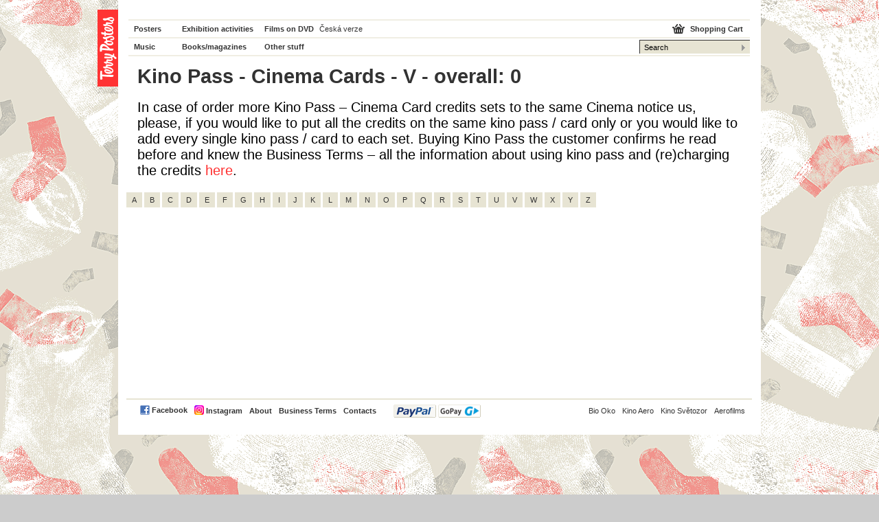

--- FILE ---
content_type: text/html; charset=utf-8
request_url: https://www.terry-posters.com/serie/300-kino-karty?letter=V&page=1
body_size: 2263
content:
<!DOCTYPE html PUBLIC "-//W3C//DTD XHTML 1.0 Strict//EN"
  "https://www.w3.org/TR/xhtml1/DTD/xhtml1-strict.dtd">
<html xmlns="https://www.w3.org/1999/xhtml" xml:lang="cs" lang="cs">
<head>
  <title>Kino Pass - Cinema Cards - Terry Posters Shop - movie posters, books/magazines, movies, music, clothes</title>
  <meta http-equiv="Content-Type" content="text/html; charset=utf-8" />
  <meta name="description" content="Terry Posters Shop - movie posters, books/magazines, movies, music, clothes" />
  <link rel="shortcut icon" href="/favicon.ico?2">
  <link rel="stylesheet" href="/stylesheets/index.css" />
  <!--[if lte IE 7]><link rel="stylesheet" href="/stylesheets/ie.css" /><![endif]-->
  <link rel="stylesheet" href="/stylesheets/print.css" media="print" />

  <script src="https://ajax.googleapis.com/ajax/libs/prototype/1.6.0.3/prototype.js"></script>
<script src="https://ajax.googleapis.com/ajax/libs/jquery/1.3.2/jquery.min.js"></script>
  <script src="/javascripts/sifr.js"></script>
<script src="/javascripts/sifr-config.js"></script>
  <script src="/javascripts/jquery.fancybox.mod_shortcat.js"></script>
    <script src="/javascripts/application.js"></script>

  <meta name="csrf-param" content="authenticity_token" />
<meta name="csrf-token" content="vgiO2SvEBQE92V6kAMDQqWQ2Mq-8eDXVt3eVv3Cchtg7uTZoCRalEWmvW00GrbgNj2p3jZpEMlc81qelpdcV9g" />

    <script type="text/javascript">
      var gaJsHost = (("https:" == document.location.protocol) ? "https://ssl." : "http://www.");
        document.write(unescape("%3Cscript src='" + gaJsHost + "google-analytics.com/ga.js' type='text/javascript'%3E%3C/script%3E"));
    </script>
    <script type="text/javascript">
      var pageTracker = _gat._getTracker("UA-67173-21");
      pageTracker._initData();
      pageTracker._trackPageview();
    </script>

</head>
<body>

<div id="hlavicka">
  <div id="logo" onclick="location.href='/';" class="en-logo">
    <h1><a href="/">Terry posters</a></h1>
  </div>
  <div id="hlavicka-navigace">
    <div id="hlavicka-left">
      <ul>
        <li><a class="prvni" href="/posters">Posters</a></li>
        <li><a class="druhy" href="/exhibitions-activity">Exhibition activities</a></li>
        <li>
          <a class="treti" href="/dvds">Films on DVD</a>
        </li>
          <li><a href="http://www.terryhoponozky.cz/serie/300-kino-karty?letter=V&amp;page=1" class="w-normal ctvrty">Česká verze</a></li>
        <li><a class="prvni" href="/soundtracks">Music</a></li>
        <li><a class="druhy" href="/books">Books/magazines</a></li>
        <li><a class="treti" href="/clothes">Other stuff</a></li>
        <li class="liEmpty"></li>
      </ul>
      <ul class="admin-navi-ul">
        <li></li>
      </ul>
    </div>
    <div id="hlavicka-right">
      <a href="/cart">Shopping Cart</a>
      <div>
        <form action="/search" accept-charset="UTF-8" method="get">
          <fieldset>
            <input type="text" name="search_field" id="search_field" value="Search" class="search" onfocus="this.value = &#39;&#39;" />
            <input type="image" src="/images/submit.gif" class="submit" />
          </fieldset>
</form>      </div>
    </div>
  </div>
</div>


<div id="obsah">
  <div id='hlavni-nadpis'>
  <h1>
    Kino Pass - Cinema Cards
      -
      V
    -
    overall:
    0
  </h1>
</div>


  <div id="hlavni-popis">
    <p>In case of order more Kino Pass &#8211; Cinema Card credits sets to the same Cinema notice us, please, if you would like to put all the credits on the same kino pass / card only or you would like to add every single kino pass / card to each set. Buying Kino Pass the customer confirms he read before and knew the Business Terms &#8211; all the information about using kino pass and (re)charging the credits <a href="https://www.kinosvetozor.cz/en/info/kino-pass">here</a>.</p>
  </div>


  <div id='souvisejici'>
  <div class='pismena'>
      <a href="/serie/300-kino-karty?letter=A&amp;page=1">A</a>
      <a href="/serie/300-kino-karty?letter=B&amp;page=1">B</a>
      <a href="/serie/300-kino-karty?letter=C&amp;page=1">C</a>
      <a href="/serie/300-kino-karty?letter=D&amp;page=1">D</a>
      <a href="/serie/300-kino-karty?letter=E&amp;page=1">E</a>
      <a href="/serie/300-kino-karty?letter=F&amp;page=1">F</a>
      <a href="/serie/300-kino-karty?letter=G&amp;page=1">G</a>
      <a href="/serie/300-kino-karty?letter=H&amp;page=1">H</a>
      <a href="/serie/300-kino-karty?letter=I&amp;page=1">I</a>
      <a href="/serie/300-kino-karty?letter=J&amp;page=1">J</a>
      <a href="/serie/300-kino-karty?letter=K&amp;page=1">K</a>
      <a href="/serie/300-kino-karty?letter=L&amp;page=1">L</a>
      <a href="/serie/300-kino-karty?letter=M&amp;page=1">M</a>
      <a href="/serie/300-kino-karty?letter=N&amp;page=1">N</a>
      <a href="/serie/300-kino-karty?letter=O&amp;page=1">O</a>
      <a href="/serie/300-kino-karty?letter=P&amp;page=1">P</a>
      <a href="/serie/300-kino-karty?letter=Q&amp;page=1">Q</a>
      <a href="/serie/300-kino-karty?letter=R&amp;page=1">R</a>
      <a href="/serie/300-kino-karty?letter=S&amp;page=1">S</a>
      <a href="/serie/300-kino-karty?letter=T&amp;page=1">T</a>
      <a href="/serie/300-kino-karty?letter=U&amp;page=1">U</a>
      <a href="/serie/300-kino-karty?letter=V&amp;page=1">V</a>
      <a href="/serie/300-kino-karty?letter=W&amp;page=1">W</a>
      <a href="/serie/300-kino-karty?letter=X&amp;page=1">X</a>
      <a href="/serie/300-kino-karty?letter=Y&amp;page=1">Y</a>
      <a href="/serie/300-kino-karty?letter=Z&amp;page=1">Z</a>
  </div>
  <div id='souvisejici-pole'>
  </div>
  <div class='cleaner'></div>
</div>



</div>

<div id="paticka">
  <h3 class="no">Navigace</h3>
  <div id="paticka-in">
    <ul id="paticka-leva">
      <li style="margin-top: -2px">
        <a href="http://www.facebook.com/pages/Terryho-ponozky/196151517068109"><img src="/images/facebook.gif" alt="Facebook page" style="vertical-align:middle"></a>
        <a href="http://www.facebook.com/pages/Terryho-ponozky/196151517068109" style="vertical-align:middle">Facebook</a>
      </li>
      <li style="margin-top: -2px">
        <a href="https://www.instagram.com/terryposters/"><img src="/images/Instagram_logo_2022.svg" width="14" height="14" alt="Instagram" style="vertical-align:bottom"></a>
        <a href="https://www.instagram.com/terryposters/" style="vertical-align:bottom">Instagram</a>
      </li>
      <li><a href="/about">About</a></li>
      <li><a href="/conditions">Business Terms</a></li>
      <li><a href="/contacts">Contacts</a></li>
      <li><a href="/conditions" class="paypal-ico">PayPal</a></li>
    </ul>
    <ul id="paticka-prava">
      <li><a href="http://www.biooko.net/">Bio Oko</a></li>
      <li><a href="http://www.kinoaero.cz/">Kino Aero</a></li>
      <li><a href="http://www.kinosvetozor.cz/">Kino Světozor</a></li>
      <li><a href="http://www.aerofilms.cz/">Aerofilms</a></li>
    </ul>
    <div class="cleaner"></div>
  </div>
</div>


<script type="text/javascript">
<!--
  sifr_initialize();
//-->
</script>

</body>
</html>


--- FILE ---
content_type: text/css
request_url: https://www.terry-posters.com/stylesheets/jquery.fancybox.mod_shortcat.css
body_size: 1685
content:
/* === Original FancyBox stylesheet === */

html, body {
	height: 100%;
}

div#fancy_overlay {
	position: fixed;
	top: 0;
	left: 0;
	width: 100%;
	height: 100%;
	background-color: #666;
	display: none;
	z-index: 30;
}

* html div#fancy_overlay {
	position: absolute;
	height: expression(document.body.scrollHeight > document.body.offsetHeight ? document.body.scrollHeight : document.body.offsetHeight + 'px');
}

div#fancy_wrap {
	text-align: left;
}

div#fancy_loading {
	position: absolute;
	height: 40px;
	width: 40px;
	cursor: pointer;
	display: none;
	overflow: hidden;
	background: transparent;
	z-index: 100;
}

div#fancy_loading div {
	position: absolute;
	top: 0;
	left: 0;
	width: 40px;
	height: 480px;
	background: transparent url('/images/layout/fancy_progress.png') no-repeat;
}

div#fancy_loading_overlay {
	position: absolute;
	background-color: #FFF;
	z-index: 30;
}

div#fancy_loading_icon {
	position: absolute;
	background: url('/images/layout/fancy_loading.gif') no-repeat;
	z-index: 35;
	width: 16px;
	height: 16px;
}

div#fancy_outer {
	position: absolute;
    top: 0;
    left: 0;
    z-index: 90;
    padding: 18px 18px 33px 18px;
    margin: 0;
    overflow: hidden;
    background: transparent;
    display: none;
}

div#fancy_inner {
	position: relative;
	width:100%;
	height:100%;
	border: 1px solid #BBB;
	background: #FFF;
}

div#fancy_content {
	margin: 0;
	z-index: 100;
	position: absolute;
}

div#fancy_div {
	background: #000;
	color: #FFF;
	height: 100%;
	width: 100%;
	z-index: 100;
}

img#fancy_img {
	position: absolute;
	top: 0;
	left: 0;
	border:0; 
	padding: 0; 
	margin: 0;
	z-index: 100;
	width: 100%;
	height: 100%;
}

div#fancy_close {
	position: absolute;
	top: -12px;
	right: -15px;
	height: 30px;
	width: 30px;
	background: url('/images/layout/fancy_closebox.png') top left no-repeat;
	cursor: pointer;
	z-index: 181;
	display: none;
}

#fancy_frame {
	position: relative;
	width: 100%;
	height: 100%;
	display: none;
}

#fancy_ajax {
	width: 100%;
	height: 100%;
	overflow: auto;
}

a#fancy_left, a#fancy_right {
	position: absolute; 
	bottom: 0px; 
	height: 100%; 
	width: 35%; 
	cursor: pointer;
	z-index: 111; 
	display: none;
	background-image: url([data-uri]);
	outline: none;
}

a#fancy_left {
	left: 0px; 
}

a#fancy_right {
	right: 0px; 
}

span.fancy_ico {
	position: absolute; 
	top: 50%;
	margin-top: -15px;
	width: 30px;
	height: 30px;
	z-index: 112; 
	cursor: pointer;
	display: block;
}

span#fancy_left_ico {
	left: -9999px;
	background: transparent url('/images/layout/fancy_left.png') no-repeat;
}

span#fancy_right_ico {
	right: -9999px;
	background: transparent url('/images/layout/fancy_right.png') no-repeat;
}

a#fancy_left:hover {
  visibility: visible;
}

a#fancy_right:hover {
  visibility: visible;
}

a#fancy_left:hover span {
	left: 20px; 
}

a#fancy_right:hover span {
	right: 20px; 
}

.fancy_bigIframe {
	position: absolute;
	top: 0;
	left: 0;
	width: 100%;
	height: 100%;
	background: transparent;
}

div#fancy_bg {
	position: absolute;
	top: 0; left: 0;
	width: 100%;
	height: 100%;
	z-index: 70;
	border: 0;
	padding: 0;
	margin: 0;
}
	
div.fancy_bg {
	position: absolute;
	display: block;
	z-index: 70;
	border: 0;
	padding: 0;
	margin: 0;
}

div.fancy_bg_n {
	top: -18px;
	width: 100%;
	height: 18px;
	background: transparent url('/images/layout/fancy_shadow_n.png') repeat-x;
}

div.fancy_bg_ne {
	top: -18px;
	right: -13px;
	width: 13px;
	height: 18px;
	background: transparent url('/images/layout/fancy_shadow_ne.png') no-repeat;
}

div.fancy_bg_e {
	right: -13px;
	height: 100%;
	width: 13px;
	background: transparent url('/images/layout/fancy_shadow_e.png') repeat-y;
}

div.fancy_bg_se {
	bottom: -18px;
	right: -13px;
	width: 13px;
	height: 18px;
	background: transparent url('/images/layout/fancy_shadow_se.png') no-repeat;
}

div.fancy_bg_s {
	bottom: -18px;
	width: 100%;
	height: 18px;
	background: transparent url('/images/layout/fancy_shadow_s.png') repeat-x;
}

div.fancy_bg_sw {
	bottom: -18px;
	left: -13px;
	width: 13px;
	height: 18px;
	background: transparent url('/images/layout/fancy_shadow_sw.png') no-repeat;
}

div.fancy_bg_w {
	left: -13px;
	height: 100%;
	width: 13px;
	background: transparent url('/images/layout/fancy_shadow_w.png') repeat-y;
}

div.fancy_bg_nw {
	top: -18px;
	left: -13px;
	width: 13px;
	height: 18px;
	background: transparent url('/images/layout/fancy_shadow_nw.png') no-repeat;
}

div#fancy_title {
	position: absolute;
	bottom: -33px;
	left: 0;
	width: 100%;
	z-index: 100;
	display: none;
}

div#fancy_title div {
	color: #FFF;
	font: bold 12px Arial;
	padding-bottom: 3px;
}

div#fancy_title table {
	margin: 0 auto;
}

div#fancy_title table td {
	padding: 0;
	vertical-align: middle;
}

td#fancy_title_left {
	height: 32px;
	width: 15px;
	background: transparent url('/images/layout/fancy_title_left.png') repeat-x;
}

td#fancy_title_main {
	height: 32px;
	background: transparent url('/images/layout/fancy_title_main.png') repeat-x;
}

td#fancy_title_right {
	height: 32px;
	width: 15px;
	background: transparent url('/images/layout/fancy_title_right.png') repeat-x;
}




/* === Mod Shortcat stylesheet === */

body {
  _width: 100%;
}

/* === Overlay === */

div#fancy_overlay {
	position:absolute;
	top: 0;
	left: 0;
	z-index: 550;
	width: 100%;
	background-color: #333;
}

/* === Outer box === */

div#fancy_outer {
  position: absolute;
  z-index: 590;
}

/* === Loading box === */

div#fancy_loading {
	position: absolute;
	height: 40px;
	width: 40px;
	cursor: pointer;
	display: none;
	overflow: hidden;
	background: transparent;
	z-index: 598;
}

div#fancy_loading div {
	position: absolute;
	top: 0;
	left: 0;
	width: 40px;
	height: 40px;
	background: transparent url('/images/layout/fancy_progress.png') no-repeat;
}

/* === Closing cross === */

a#fancy_close {
  position: fixed;
  cursor: pointer;
  display: none;
  height: 37px;
  right: 22px;
  top: 24px;
  width: 37px;
  z-index: 599;
  outline: none;
	background: url('/images/layout/fancy_mod_shortcat_closebox.png') top left no-repeat;
}

* html a#fancy_close {
  position: absolute;  
}


a#fancy_close:hover {
	background-position: bottom left;	
}

/* === Image title === */

div#fancy_title {
	position: fixed;
	position: _absolute;
	top: 24px;
	left: 22px;
	width: auto;
	z-index: 599;
	display: none;
	font-size: .9em;
	max-width: 400px;
	height: 1.3em;
}

div#fancy_title table {
	margin: 0;
}

div#fancy_title div {
	color: #333;
	font-weight: normal;	
	font-size: 11px;
	padding: 0;
}

td#fancy_title_left {
	display: none;
}

div#fancy_title td#fancy_title_main {
	background: #fff;
	padding: 5px 5px 4px 5px;
	width: auto; 
	height: auto;
	font-family: Arial, sans-serif;
}

td#fancy_title_right {
	display: none;
}

/* === Image has no backgroud and shadows === */

div#fancy_bg {
  display: none;
}

/* === Image has no border === */

div#fancy_inner {
  background-color: transparent;
  border: none;
  position: relative;
}

/* === Navigation - big left and right arrows === */

a#fancy_left, 
a#fancy_right {
  position: fixed;   	
	_position: absolute;
	display: none;
	bottom: 0px; 
	height: 100%; 
	width: 35%; 
	cursor: pointer;
	background-image: url([data-uri]);
	z-index: 598; 	
}

a#fancy_left {
	left: 0px; 
}

a#fancy_right {
	right: 0px; 
}

a#fancy_left:hover {
	background: transparent url('/images/layout/fancy_mod_shortcat_left.gif') no-repeat 0% 50%;
}

a#fancy_right:hover {
	background: transparent url('/images/layout/fancy_mod_shortcat_right.gif') no-repeat 100% 50%;
}

/* We do not use "fancy_ico.." classes */

span.fancy_left_ico,
span.fancy_right_ico,
span.fancy_ico {
  display: none;
}


